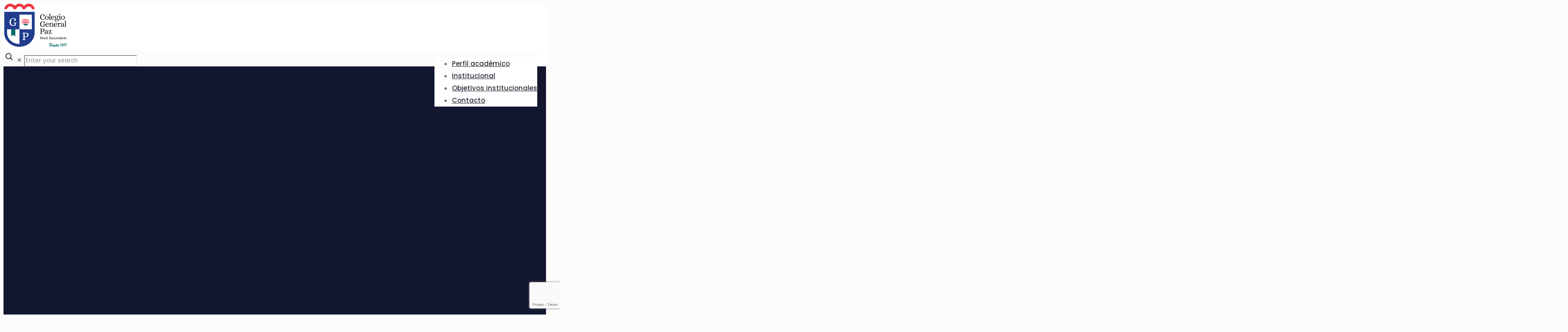

--- FILE ---
content_type: text/html; charset=utf-8
request_url: https://www.google.com/recaptcha/api2/anchor?ar=1&k=6LepUFQpAAAAAFThSWi0djq9vyQLjbbmC_Yhe3hL&co=aHR0cHM6Ly9jb2xnZW5lcmFscGF6LmVkdS5hcjo0NDM.&hl=en&v=TkacYOdEJbdB_JjX802TMer9&size=invisible&anchor-ms=20000&execute-ms=15000&cb=sig8pz2rtcmy
body_size: 45102
content:
<!DOCTYPE HTML><html dir="ltr" lang="en"><head><meta http-equiv="Content-Type" content="text/html; charset=UTF-8">
<meta http-equiv="X-UA-Compatible" content="IE=edge">
<title>reCAPTCHA</title>
<style type="text/css">
/* cyrillic-ext */
@font-face {
  font-family: 'Roboto';
  font-style: normal;
  font-weight: 400;
  src: url(//fonts.gstatic.com/s/roboto/v18/KFOmCnqEu92Fr1Mu72xKKTU1Kvnz.woff2) format('woff2');
  unicode-range: U+0460-052F, U+1C80-1C8A, U+20B4, U+2DE0-2DFF, U+A640-A69F, U+FE2E-FE2F;
}
/* cyrillic */
@font-face {
  font-family: 'Roboto';
  font-style: normal;
  font-weight: 400;
  src: url(//fonts.gstatic.com/s/roboto/v18/KFOmCnqEu92Fr1Mu5mxKKTU1Kvnz.woff2) format('woff2');
  unicode-range: U+0301, U+0400-045F, U+0490-0491, U+04B0-04B1, U+2116;
}
/* greek-ext */
@font-face {
  font-family: 'Roboto';
  font-style: normal;
  font-weight: 400;
  src: url(//fonts.gstatic.com/s/roboto/v18/KFOmCnqEu92Fr1Mu7mxKKTU1Kvnz.woff2) format('woff2');
  unicode-range: U+1F00-1FFF;
}
/* greek */
@font-face {
  font-family: 'Roboto';
  font-style: normal;
  font-weight: 400;
  src: url(//fonts.gstatic.com/s/roboto/v18/KFOmCnqEu92Fr1Mu4WxKKTU1Kvnz.woff2) format('woff2');
  unicode-range: U+0370-0377, U+037A-037F, U+0384-038A, U+038C, U+038E-03A1, U+03A3-03FF;
}
/* vietnamese */
@font-face {
  font-family: 'Roboto';
  font-style: normal;
  font-weight: 400;
  src: url(//fonts.gstatic.com/s/roboto/v18/KFOmCnqEu92Fr1Mu7WxKKTU1Kvnz.woff2) format('woff2');
  unicode-range: U+0102-0103, U+0110-0111, U+0128-0129, U+0168-0169, U+01A0-01A1, U+01AF-01B0, U+0300-0301, U+0303-0304, U+0308-0309, U+0323, U+0329, U+1EA0-1EF9, U+20AB;
}
/* latin-ext */
@font-face {
  font-family: 'Roboto';
  font-style: normal;
  font-weight: 400;
  src: url(//fonts.gstatic.com/s/roboto/v18/KFOmCnqEu92Fr1Mu7GxKKTU1Kvnz.woff2) format('woff2');
  unicode-range: U+0100-02BA, U+02BD-02C5, U+02C7-02CC, U+02CE-02D7, U+02DD-02FF, U+0304, U+0308, U+0329, U+1D00-1DBF, U+1E00-1E9F, U+1EF2-1EFF, U+2020, U+20A0-20AB, U+20AD-20C0, U+2113, U+2C60-2C7F, U+A720-A7FF;
}
/* latin */
@font-face {
  font-family: 'Roboto';
  font-style: normal;
  font-weight: 400;
  src: url(//fonts.gstatic.com/s/roboto/v18/KFOmCnqEu92Fr1Mu4mxKKTU1Kg.woff2) format('woff2');
  unicode-range: U+0000-00FF, U+0131, U+0152-0153, U+02BB-02BC, U+02C6, U+02DA, U+02DC, U+0304, U+0308, U+0329, U+2000-206F, U+20AC, U+2122, U+2191, U+2193, U+2212, U+2215, U+FEFF, U+FFFD;
}
/* cyrillic-ext */
@font-face {
  font-family: 'Roboto';
  font-style: normal;
  font-weight: 500;
  src: url(//fonts.gstatic.com/s/roboto/v18/KFOlCnqEu92Fr1MmEU9fCRc4AMP6lbBP.woff2) format('woff2');
  unicode-range: U+0460-052F, U+1C80-1C8A, U+20B4, U+2DE0-2DFF, U+A640-A69F, U+FE2E-FE2F;
}
/* cyrillic */
@font-face {
  font-family: 'Roboto';
  font-style: normal;
  font-weight: 500;
  src: url(//fonts.gstatic.com/s/roboto/v18/KFOlCnqEu92Fr1MmEU9fABc4AMP6lbBP.woff2) format('woff2');
  unicode-range: U+0301, U+0400-045F, U+0490-0491, U+04B0-04B1, U+2116;
}
/* greek-ext */
@font-face {
  font-family: 'Roboto';
  font-style: normal;
  font-weight: 500;
  src: url(//fonts.gstatic.com/s/roboto/v18/KFOlCnqEu92Fr1MmEU9fCBc4AMP6lbBP.woff2) format('woff2');
  unicode-range: U+1F00-1FFF;
}
/* greek */
@font-face {
  font-family: 'Roboto';
  font-style: normal;
  font-weight: 500;
  src: url(//fonts.gstatic.com/s/roboto/v18/KFOlCnqEu92Fr1MmEU9fBxc4AMP6lbBP.woff2) format('woff2');
  unicode-range: U+0370-0377, U+037A-037F, U+0384-038A, U+038C, U+038E-03A1, U+03A3-03FF;
}
/* vietnamese */
@font-face {
  font-family: 'Roboto';
  font-style: normal;
  font-weight: 500;
  src: url(//fonts.gstatic.com/s/roboto/v18/KFOlCnqEu92Fr1MmEU9fCxc4AMP6lbBP.woff2) format('woff2');
  unicode-range: U+0102-0103, U+0110-0111, U+0128-0129, U+0168-0169, U+01A0-01A1, U+01AF-01B0, U+0300-0301, U+0303-0304, U+0308-0309, U+0323, U+0329, U+1EA0-1EF9, U+20AB;
}
/* latin-ext */
@font-face {
  font-family: 'Roboto';
  font-style: normal;
  font-weight: 500;
  src: url(//fonts.gstatic.com/s/roboto/v18/KFOlCnqEu92Fr1MmEU9fChc4AMP6lbBP.woff2) format('woff2');
  unicode-range: U+0100-02BA, U+02BD-02C5, U+02C7-02CC, U+02CE-02D7, U+02DD-02FF, U+0304, U+0308, U+0329, U+1D00-1DBF, U+1E00-1E9F, U+1EF2-1EFF, U+2020, U+20A0-20AB, U+20AD-20C0, U+2113, U+2C60-2C7F, U+A720-A7FF;
}
/* latin */
@font-face {
  font-family: 'Roboto';
  font-style: normal;
  font-weight: 500;
  src: url(//fonts.gstatic.com/s/roboto/v18/KFOlCnqEu92Fr1MmEU9fBBc4AMP6lQ.woff2) format('woff2');
  unicode-range: U+0000-00FF, U+0131, U+0152-0153, U+02BB-02BC, U+02C6, U+02DA, U+02DC, U+0304, U+0308, U+0329, U+2000-206F, U+20AC, U+2122, U+2191, U+2193, U+2212, U+2215, U+FEFF, U+FFFD;
}
/* cyrillic-ext */
@font-face {
  font-family: 'Roboto';
  font-style: normal;
  font-weight: 900;
  src: url(//fonts.gstatic.com/s/roboto/v18/KFOlCnqEu92Fr1MmYUtfCRc4AMP6lbBP.woff2) format('woff2');
  unicode-range: U+0460-052F, U+1C80-1C8A, U+20B4, U+2DE0-2DFF, U+A640-A69F, U+FE2E-FE2F;
}
/* cyrillic */
@font-face {
  font-family: 'Roboto';
  font-style: normal;
  font-weight: 900;
  src: url(//fonts.gstatic.com/s/roboto/v18/KFOlCnqEu92Fr1MmYUtfABc4AMP6lbBP.woff2) format('woff2');
  unicode-range: U+0301, U+0400-045F, U+0490-0491, U+04B0-04B1, U+2116;
}
/* greek-ext */
@font-face {
  font-family: 'Roboto';
  font-style: normal;
  font-weight: 900;
  src: url(//fonts.gstatic.com/s/roboto/v18/KFOlCnqEu92Fr1MmYUtfCBc4AMP6lbBP.woff2) format('woff2');
  unicode-range: U+1F00-1FFF;
}
/* greek */
@font-face {
  font-family: 'Roboto';
  font-style: normal;
  font-weight: 900;
  src: url(//fonts.gstatic.com/s/roboto/v18/KFOlCnqEu92Fr1MmYUtfBxc4AMP6lbBP.woff2) format('woff2');
  unicode-range: U+0370-0377, U+037A-037F, U+0384-038A, U+038C, U+038E-03A1, U+03A3-03FF;
}
/* vietnamese */
@font-face {
  font-family: 'Roboto';
  font-style: normal;
  font-weight: 900;
  src: url(//fonts.gstatic.com/s/roboto/v18/KFOlCnqEu92Fr1MmYUtfCxc4AMP6lbBP.woff2) format('woff2');
  unicode-range: U+0102-0103, U+0110-0111, U+0128-0129, U+0168-0169, U+01A0-01A1, U+01AF-01B0, U+0300-0301, U+0303-0304, U+0308-0309, U+0323, U+0329, U+1EA0-1EF9, U+20AB;
}
/* latin-ext */
@font-face {
  font-family: 'Roboto';
  font-style: normal;
  font-weight: 900;
  src: url(//fonts.gstatic.com/s/roboto/v18/KFOlCnqEu92Fr1MmYUtfChc4AMP6lbBP.woff2) format('woff2');
  unicode-range: U+0100-02BA, U+02BD-02C5, U+02C7-02CC, U+02CE-02D7, U+02DD-02FF, U+0304, U+0308, U+0329, U+1D00-1DBF, U+1E00-1E9F, U+1EF2-1EFF, U+2020, U+20A0-20AB, U+20AD-20C0, U+2113, U+2C60-2C7F, U+A720-A7FF;
}
/* latin */
@font-face {
  font-family: 'Roboto';
  font-style: normal;
  font-weight: 900;
  src: url(//fonts.gstatic.com/s/roboto/v18/KFOlCnqEu92Fr1MmYUtfBBc4AMP6lQ.woff2) format('woff2');
  unicode-range: U+0000-00FF, U+0131, U+0152-0153, U+02BB-02BC, U+02C6, U+02DA, U+02DC, U+0304, U+0308, U+0329, U+2000-206F, U+20AC, U+2122, U+2191, U+2193, U+2212, U+2215, U+FEFF, U+FFFD;
}

</style>
<link rel="stylesheet" type="text/css" href="https://www.gstatic.com/recaptcha/releases/TkacYOdEJbdB_JjX802TMer9/styles__ltr.css">
<script nonce="VqmW9Y32jLEvNCQ6m7Z7xw" type="text/javascript">window['__recaptcha_api'] = 'https://www.google.com/recaptcha/api2/';</script>
<script type="text/javascript" src="https://www.gstatic.com/recaptcha/releases/TkacYOdEJbdB_JjX802TMer9/recaptcha__en.js" nonce="VqmW9Y32jLEvNCQ6m7Z7xw">
      
    </script></head>
<body><div id="rc-anchor-alert" class="rc-anchor-alert"></div>
<input type="hidden" id="recaptcha-token" value="[base64]">
<script type="text/javascript" nonce="VqmW9Y32jLEvNCQ6m7Z7xw">
      recaptcha.anchor.Main.init("[\x22ainput\x22,[\x22bgdata\x22,\x22\x22,\[base64]/[base64]/MjU1Ok4/NToyKSlyZXR1cm4gZmFsc2U7cmV0dXJuKHE9eShtLChtLnBmPUssTj80MDI6MCkpLFYoMCxtLG0uUyksbS51KS5wdXNoKFtxVSxxLE4/[base64]/[base64]/[base64]/[base64]/[base64]/[base64]/[base64]\\u003d\\u003d\x22,\[base64]\x22,\x22wrrDvMOZbylBwrw/wp5WSMKSRsOpZsOiUm51XsK8IyvDm8OxTcK0fCxPwo/[base64]/DgcKywpnDu0/ComnDosObOQvDij/CkMOHF2B2w5ROw4HDs8Ogw4RGEhzCucOYFndpDU8wBcOvwrt0wqR8IBZKw7dSwonCrsOVw5XDssO2wq9oYcKFw5RRw4/DjMOAw653fcOrSCHDhsOWwodIAMKBw6TCu8OwbcKXw5l2w6hdw7pvwoTDj8KOw446w4TCrG/DjkgGw5TDuk3CixZ/[base64]/CscKOwoTCgMOlQyJTw5TDmgrDmcK6w5xUScK8w5NYTsOwH8OTJizCqsOiJsOibsO/wq8QXcKGwpbDtXR2wrY9Ej8FMMOuXxXCiEMEJcODXMOow6TDiTfCkk/DhXkQw5fCnnk8wpvCmj56HxnDpMOew4c0w5NlGznCkWJMwoXCrnYyPHzDl8OJw7zDhj93Z8Kaw5Ulw4/ChcKVwrzDqsOMMcKgwrgGKsOEacKYYMOgLWomwqPCi8K5PsKOaQdPKcOaBDnDr8OLw40vfwPDk1nCsybCpsOvw5zDjRnCshbCl8OWwqsFw5hBwrUBwojCpMKtwpLCgSJVw4F3fn3Dj8K7wp5lZEQZdFt3VG/DmMKwTSA9FRpAUcOPLsOcBcKPaR/CncOJKwDDtcKlO8KTw6bDkAZ5NT0CwqgcR8OnwrzCqxl6AsKZXDDDjMOqwplFw70wOsOHARnDgwbChgUsw70rw67DpcKMw4XCvFYBLnhaQMOCPcOLO8Olw5/DmzlAwp/CrMOveQgtZcOwTcO8wobDscOcMgfDpcKpw5ogw5AKVTjDpMK0cx/[base64]/Dm8OEFxs0N8Ktb8OOAS3DjsOZDcKjBh5BLsKpfXfDgcOWw6TDtsOAFwXDh8Oew53DmMKaDTZkwovCphXCo0EZw7kNPsK1w7tiwrUiTcKSwo/Cn1bCsSAVwojCm8K9KhrCmsOEw6MWCMKREQbDj2nDhcObw5fDhWrCgsKfADzDswzDsSVyXsKjw4sww4EXw5oOwoNTwpgGQXYzI0JjXcKcw47DqMKrc3jCtkvCsMO7woUpwqDClMK+AyfCk0YKRcOJK8OsFzbDrjQhE8OHaAvChX/Dj2RWwqlMRnrDl3xOw4Y/WTnDmmrDtsK4bRXDvHfDp2/DncKdIFIMTnU6wrN5wrM0wrchXQ1aw77CncK3w6fDqGAbwqFiwozDv8Oyw411w7bCiMOzUXRcwp59TWt+wovCp2RULMO9wrPCgllPbRHCqEB0woPCtUJ4w6zCnsOyehxkWArDlRjCthQLRyFCwppQwpI/[base64]/DkAfDol7DmMKfw53ChXPDpmzClsKVwp8mw7Y6w7B8TR10w4XDucKsw4Eswq/[base64]/[base64]/wrZbbAEuaMO6CHl0AcKMwqtUw6vCgDDDk03DvljDocKIw4rCjErDssKkwqTDtSLDgcOqw4LCiQE6w5Zvw41gw4gZcHdWKsKQw5tww6bDp8Oaw6zDssKQY2nChsK9fkwwX8K/KsO/UMKdwoR4EMKYw4hLVDTCpMKywpLCpjJ3wobDmXPDgiTCkyU0JWxrwozCh1fChMKcUsOkwowFJsKPG8OowrfCkmFIUUYRBsKYw7AAwpxVwrtKw47DtCTCp8Oww4gUw5TCgmwRw5Q8UsODP1vCgMKrw5/CgyfChcKhw6LCl1B9woprwpxOwqNPw41ac8OePRrDp3jClMKXE1HCs8OuwqHCjsObSBZawrzChD1uZnPDkXbDh1IDwqlRwpXDisOOHWpzwpJVPcKDJA3DvVQcXMKTwpTDpybCgsKRwo4teQrDtlJoK2rCv0Umw7HCmHNEw4/ChcKxHWfCmMOqwqXDqDF/[base64]/DusKXZsOmakfCv8OUw4jDjy48dixtw41/OcKoQsKBZQ7Cu8O1w4XDrsOePcO/MH8mRUlawoTChBIbwoXDhWbChxcVwqvClMOVw4vDjWjDv8KhCxIQO8KJwrvDoHVKw7zDocOgw5XCr8KAFHXDkTtidnhEeFzCnWzCtVPCiV48wo9Mw73CvcO8G0EJw6TDrcOtw5UAR1nDncKxfMOGa8OVQsOlwokkVVh/w7RUw6vDmULDvMKcS8KKw6PCq8KQw7rDuzVXcW9aw5BeA8KXw64hICzDpBrCt8Otw7TDvsK5woTCpsK5L2LDrMKawrzDln7Ck8OHVnLCscK/wpjDkVHCljUiwpcZwpXDvMOGXV9cCnvCjMOywr7CnMKUecO8SsK9CMOpfsOBOMKbTSDCmgZAGcKFwqbDgcOOwo7CnnhbHcKewp3ClcOZeVUCwq7DiMK5InzCtXUbcAHCgDgIOMOdORHDqhUgdFfCm8KXdA/Ct1k9w6FsPsOdVsOCw7HDgcOxw5xtwp3CnmPCtMKfwpfDqn50wqjDpMOZw4kbwqhYF8O7w6A6K8OEY0o3wqjCucKVw4B4w5JOwoTCv8OZccOyFMOmKsKDK8K1w6IYJSPDoGrDicOCwrI2f8O/ZsKlJTfDhcKFwpAzwrnClhvDpWbCtMKww7psw4YbbMKSwqbDkMO5RcKNYsOywqDDtVEFw55pfhtswpYswoMCwpc7TwYywprCmAwwfMKEwqN5w77CjB3Cnxk0KVPDuxjCn8O7wpwswrjCoC7DmcOFwovCt8O0VyJSwo7CqMOkUcOGwpvDgh/CmXXCucKTw5vCr8KINmLDnnrCm0vDgsK9EsOGZWlIfXkQwrLCvwVvwrvDr8O6T8OEw6jDl0NOw4hWQ8K5wocnHgMTGCzCoCfCqAcxH8OGw6R2EMKowqYdBRbDjHBWw77DgsKiDsK/ecKvDcOWwp7CtsKDw6R/wpBUaMOidU3Djkprw6TDuAjDohEDw40HG8ORwo5iwonDjcOdwq5CRzgjwpfCkcOoW1zCicK1QcKnwrYWw54MScOuLcO6LsKIw4koOMOGBi3Dil8fSkgHw4TDvGgtwqbDo8KZccOVLsKvwq/DksKlaFnDrMK8X1c0woLCq8OOCMKrG13DtsKPURXCqcKywoJDw6gxwo7DncOVA2EodsK7S3XDoTRkJcKUOCjCgcKwwrN8XTvCqkXClFjDuDbDsApzw4tGw7bDtFjCvSdpU8O1Xg4jw4fCqsKQPXDCqW/CksOWw75awpYOw7cAHDXCmzTCrMKIw61kwoF+aHQ/[base64]/Mk5ZHsOGw5XCrcONRMONwqzCswbCg0XCvhPDlQgRRsKVw5kgwpQXw58lwqBGwpTCtiPDiGxMPgN8QxHDmsKJa8KcY0HChcOww7goDQo/FcOlwpZAU34Hw6A2ZMKCw55FPhHDpWLCncKGwpl8Q8OYb8OJwqLChsOfwrt9L8OcXsO/TsOFw5s0QsKJKwMsS8K+NhnClMOgw6dSTsO9Zy3CgMKUwoLDncOQwoticBNdMzJawrLCl0Jkw5EPeSLDpCXDg8OWK8Ogw4fCqhxVO0rDhF/[base64]/CoMKnVXBUZsOcNltTw6LCtR0bI2NbSVNTRWthc8KzVsKvwqIuEcOLCsONOMO8H8OeP8OvOsKHEsOtw7ZbwoM/FcO/w4RtFhY0AwFhIcKmPihFMghZwqTDt8K8w6piwpQ/[base64]/DtMOSw6plRgBbZFzCrUUAwrkLwrJxV0VGZQ/DhcOlw6rDol7ClcOHLQHCuUnCp8KyA8KEEG7CocONE8Kcwox9LxtfMMK9wr9cw4nCrX9YwpTCoMKZFcKrwq5Fw6EWJ8OQLyLCiMKmA8KPIQhFwo7CsMOvD8Kcw7A7wqp4bj5xw7PDo3hbMMOaeMKvakcCw6wrwr/[base64]/KsKGw41Mwr42wolgw7ZdAwMAw5TCocK1WXHCoC8HU8OWB8OxPsO6wq4OBDnDjMOLw5rCksKvw6jCpz7CgzvDnBnDm2/CpCjDmsO4wqPDlEnCnUpGbcKswojCsULCrkPDiHc+w69KwrzDp8KQw7/DjB0zSsO0wqHDt8KfVcOtwrTDscKMw6bCuSxqw45LwqFJw5J0wpbCgTRDw7lzPX7DlMKaFyjDnEPDmcOXAMOmw41Tw7I6HcOqw4XDuMOGEGDCmhIYMCfDhDJcwp4cwp3DhWQkWiHDnUc5XMKTZkpUw7RIOxt2wqPDrMKsF0tnwpBXwodNw4EROMOxU8Ogw5rCjMKewr/Cr8O5w7kXwqXCpCVgwp3DqD7Ch8KTeAzCsEvCr8ONaMOHeHMjw5NXw7l3OjDCrwxjw5tPw7dpXipWeMO5O8OkYcKxN8Onw4JFw5jDjsOkIFrCrw9dwpQtNMKjw4LDtEJkEU3DnhzDmG5Fw5jCqj4kTsO9GjDDn3TCgD8MQzDDp8OUwpFScMK1PsKjwox/w6AswosjAEhxwr7CksOlwqnCl3NOwp/DtGw8HDVHDsKJwqXCq1XCrxIUwp7DpQIvaVwlIcONSH/[base64]/VVnCq2xNwrkQbQDCvcO5BsKpBmTCtlAEMMOOwrseZXghOMOcw4bDhAA/wpTDocKrw5bDgMKRGgVcP8KRwqLCvMKCeyHClsK/[base64]/CkX4qwo7DosKJwpUjwpDCt8O0McKXJcK0BMOzwpELYgvCiXFJfCPCosOSex8EJ8KXwoBVwqMhTsK4w7h/w7B0wpZPR8OaEcKjw6EjeyR6w4p9w4fDqsO5W8O5NhvDr8KUwoRlw53DlMOcUsOpw5XCuMOlw4EQw5jCk8OTIk7DglAlwoHDmcOnQjF7XcKCWGjDocK5w71Zw4bDksOTwpgNwrTDoHpBw69zwrETwp48VxTCqE/CinnDlHLCnsOfak7CvhFBeMKhXRfCh8OGw6AZBxNPUmgdFsOTw6bDt8OeYXLDpRAgEyImeiHCgHhaATBgZ1ZWe8KAbUjDs8Olc8KCwpvCgsO/TEMKFhrCqMO6JsKsw7nDj13Dp2LDu8OSwrrCsCFUXMKawrnCii3ClWjCuMKrwqHDjMODc2dlI3zDkGIXbBlXKMOCworCrCsWS3AgFQPCk8OPEsOpecKFAMKEP8KwwrEbHBjCl8O/AljDj8KSw4cRLsO4w4pzwpHDlmdbwrnDoWQvT8OQW8KOd8OGWgTCq1XDsXhZw7TDj0zCi1N2M2DDh8KQM8O6dznDiXdaGMOGw41OIV7DriJ+w7x3w4rCi8Ocwqh/WELCmxjCoyZVw77DjCkEwo7DhUs0wr7Cm0B7w6rChyMJwoISw4IIwo0Qw5d7w4oFKMK2wpTDmFDDu8OUHsKVRMKEwo3Dkko/SHI1HcKYwpLCiMOFLcKGwoFOwrUzCARvwqrCkwcew5PDlyhYw6/[base64]/CtRzDh8Kcw61bKMOCNMOfEsKMw6gzGcKCw53Dq8OmZsKfw63CnsOSBlbDmcK2w7cxBD/[base64]/Dj8OSLsOYN8OEfcKMwpDDq3zDv2fDnMOVLsOdbi3CizpNH8OWwqpgDcOwwrASIMKxw5JWwoFWEsOAw7TDvsKaTBQCw77CjMKDNzTDv3HCvcOASxnDpTZUAS9uw6vCsVzDmn7DmTgWCG/CuW3CgxlPOzl2w5bCt8OSTmDCnB16GApfUMOjwq3CsV9kw4Iiw4wvw50+wq/CrsKPaDbDl8KCwrAFwpPDs20zw71RKlkOVhfClWvCpEMxw5goHMOTKg02w4PCl8OQwqvDiD0BCMO7w5FJVgl5w7vCscKwwoLCmcOZw5bCusKiw6/[base64]/Cj10Fw4PChMKyw7rDuMOEwoXDo2XDiMOiw4bDiGfCmk7CrsKyU1FHwps+fHrCm8K9w5HCrGXCmWvCvsOVYwYHwrtLw5ozGH0LYUwMSxNlEcKXJcO1KsKxwqrCuHLChsOGw44DXx1jeFvCtVV/[base64]/UHMQBhl6w4k4ZCTDnGcmw5jDlcKhbUhyR8KIAcKlNAhswo7CpHRVGg4rMcKGwqzCtjJxwrNfw5QhGQ7Dql3Ct8OdHsO+wofCmcO/wqPDgcKBFD/CsMKrZynCjcKrwoNBwozDjMKfw416dMOBwqhiwpIowqzDvH4Hw6xEZsOFwoAQGsOjw7bCrsOUw7oNwr3DisOvZ8KBw6N4wpzCuQc7CMOzw7UcwrPChUDCi2rDizYNwpBOc1TCuXTDtyAywqXDnMOtdBh2w7B7dWLCv8KxwpzCgQzDpj/[base64]/CisKpa8K1wqB0NntLJ8K9EsOfw7Idwr5ecsKgwqInLS4Yw7ZXQcK2wpkUw5XDjWdRYxPDl8OEwoPCmsO2Lh7ChMOMwpUVwrMLw6dHJcOaNHRQBsOibsOqJ8O/MAjCmi85w6vDsXIIwopDwrsfwrrCmEwoP8OfwrTDkloUw7DCgk7CvcKMGG3DtcOIG2F5VncBX8KPwpTDjVPDvMOrw4/DknPDgsOwYDXDmBJuwoNlw75HwqnCvMK1w5shNMKIbxfCuS3CjkjCmzjDrVMtw43DucOZNGg+w5MFJsORwossccOVQmBlbMKuK8O9ZMOXwp/CjkzCj1MqK8ORZg/CrMK6w4XDqU1iw6k+VMOnLsOHw7DDgAFrw4zDom8Fw7DCg8KUwpXDjsOxwpvCuFTDsghXwo/CohXCm8KsDkU5w7nDksKXPFrDrMKaw4cyEEbDrlbClcKTworCtT4PwqzCjBzCiMOyw5w2woAfwqvDkBVfIcKmw7PDmmUiDcOZXcKMO1TDrsK/TyzCo8K2w4ETw5YlEx7CqMOhwoBlZ8O4wqEtR8OHTsKqHMKsJw52w5QYwpNmw4XDjF3DmzrCkMO4wr3ChMKRNcKPw6/[base64]/DtsOkw67DpCHCrWvDrWzDvnQ9Un03bSfCkcKTaGQEw5LCoMKowpRQCcOQw7FwZivCmkcAw4vCtMOSw6LCpnU4bR3CrHJ/[base64]/wqpow7gAw43DsGbDuGZfw7Q5EALDvzdTHsOrwpLDlQoYwrfCssOhR2QCw6jCt8Oiw6fDhMOHejB9wr0pwrbChRI+dhXDsQDCnMO8w7XCqVwJesKIWcO2woPCiVfClFjCu8KKHE4Jw50/G1XDqcOkeMODw4HDj2LCucO7w6wDZ313w4LCn8OSw606w4fDkWDDgCzDtEM0w67DlsKAw47ClsK5w67CvyZSw64yOsKfKWTCpmbDpVYlwqwBDkA2KsKawpZPCnUfen/[base64]/LsOFd8KGTS5keMO/Mjk2wp9+w7UjeMK7e8OnwqHCg1nDpA0YNMKWwqjDrh0BJ8K/MsOGKUomw5vDs8OjOHnDusKZw64ycQ3DpcKPwqZ7ecK9MVfDhUcowq4pw4PCkcOoVcKhw7HCosKLwpLCtH5Swp/ClMKOOx3Dq8Ouw5NaB8KFJhg+OsK2c8Kqw4rDl3Y+ZcOLZcO4w6XCuEDCjsOOVsKdOg/[base64]/CkcKTQRt5w5giw5DDiMOKw7suw7rDkAkuw5PClTHCmw/[base64]/Cs8OAw7jDn8K6LcOfwpLDknnCm8OMw7DDkzPDkW/DisObFcKSw6Y3TBVbwooQFgg5w47Cg8K8w7/DlsKawrTDk8KEw6V3R8O5woHCq8O5w6sjaw3Dml4YOVoow7Azw4YbwpnCvVDDmFQYEy3DpMOGVV/CqSzDssOsKRXCj8OCw7TCgsK5PGlPIFpUKsKVw4AuPQHCil5fw5TDmmkHw4wzwrTDhsO5PcOfw7TDp8K3LG/[base64]/[base64]/X8Knwq7Du2BsbMK1woVoMj4tMsOfw57CsmHDpsOYw4PDicOuw7fDvMKfcMKoeQtccmXDksKNw4cnC8OYw4LCjWvCucO+w6XCgcORw5/DtsKtwrTCsMKfw5cHw6FQwrbCksKiSHnDvsOHHTN8w5sPDT4gw7HDj0/CnFXDp8O/w68damfCvQZew4vCrHDDkcKDS8K/VsKFeSTCh8KkXVHDqFRxb8KdV8K/w5sYw5hcdDMkwolDw45ub8OGT8O6wpFWJcOiw53CqcKiIwJow6Fyw4/DtSxhwojCq8KMEmDDkMKiwp0NMcOIT8OkwoXDgMO4OMOkczp/wrQ+AcO3XsK/w4fDqzliwogwPjZbwrzDnsKcccOcwrpYwofDocOVwqfDmHtyC8OzScOBA0LDu3HCqcKTwqbDo8OhwpjDrsOKPmhMwpRxZipOfMK/ShfCmMO1ZsOwT8KHw43Cl2/Dgh8Ewpl7w7RFwoXDsl9uO8O8wojDlXdow75pHsKXwpDChsKgw6xbMsKOOSZAwr/Dp8KFc8O4c8OAFcO2wo05w47DmmEAw7x1CF4Ww6zDtMOrwqTCrnARWcOlw6LCt8KfYsOQO8OsZDgBw5Jgw7TCq8KQw6rCsMO3BcO2wrBZwoosRsO3wrTCsEpnQMO5H8Okwr1dCmzCn0rDj2/[base64]/DsMKSw5rDhFM7w54+w7ocHyA4OCZ3wrzDlmLCuG/Cpw/Doz/CsWzDsjDDtcOmw5wBcnXCnGloBcOUwoADwojDt8KZwoQTw50IOcOEN8KhwoBnIcODwp/Cn8KUwrdRw750w6thw4JBBsORwoZhOQ7ChwQZw4vDrBrCpMOxwog0E3jCgzlHwq1SwrwLCMOUbsO7wo9/[base64]/BSfDscKBwp/Dg0bCucOsLAzCkMKPckkUw4Qew43DuUjDmWjDuMKyw7UDD0zCrw3DmcK5PcO8f8OyEsKBZi3DlGVdwpJFasORFAdgfwpFwqjCocKZEUnDrMOhw6vDi8OVdFcDdx/DjsOITMO9dS8eBGtMwrvCjAZ4w4jDr8OCIyYew5PCncKBwolBw7UJw6vCqEVjw6wsGhoRw7DDp8Klwo/CrmnDtUpCbMKVe8OvwoLDhsKpw7xpMWh9IC8DU8OrZcKnHcO2BHDCpMKGOsK4BcK4wrrChADClCJvYwcYw6zDrMKNOyzCicKaAmvCmMKZVy3DtQnDkXHDmBrCmsO+wpw4w6DCnwdCKzrCkMObZMKOw6pVZ0/ClMKjJTcBwqE7JjgcLGwYw6zCkcOGwqB8wp3Cl8OrJcOgCcKIJA/Dj8K0LsOhO8OiwpRQVzzCjcOLIcOVLsKYw71Bdhkjwq/[base64]/CrxMEUsOsaMOqSsKkK8OWQcOTEcKyw77CqC3DgwPChcOXPBnCpUHCkMOpdMO+wrnCjcKEw4V/[base64]/CvMO5ahnCs8K/DsOiwoHCuFjDg8Kow6Fdf8KOw4Q7KsO/U8KLwok6LcKjwqnDv8OtRTrCnH/[base64]/wp3CqFDCr2prMn3Dr8Kbwoh5w4cLwrrDnHTCssOXWMOPwqEgZsOVX8Kyw4TDnDI7BMOEEB/[base64]/CojrDqsOYw4cqwqJswp4MS8KhdMOkw4djAhk5Mk/[base64]/YsKsMsOYw7PDjcOMwqVzMsKHwoE5CMKMVgN0w6DCrMOpwo/DuwIXFE8ub8KJwp7DgBZfw6A/[base64]/[base64]/[base64]/CrsOqJsOSfRxRwqrClcOUw646wrbCg1TDvTAJbMO4woxgNFoIJsOTcsOwwoHDucK9w4PDgcOuw7Vywr/CtcKnLMOCDMOcfxzCtcOMwqFpwpM0wr0HaALCuzfCiiRbPsOFSVvDh8KRMcOHQ3LCg8OIMMO/RHDDsMOmdlvCqkzCrcKmNsOqZyrDm8KYQVwTdXVOV8OVGQcYw6Fqd8KMw4x8w7LCulAQwpPCisKqw7jDiMKqDcKMVAchMDIFdT3DjMO5PEl0A8K5enTCisKcw5rDijAOwqXCtcOUQjMiw6sYL8KwfMKbXB3DicKDw6QdGVzCg8OjPcK9w58Xw4zDmlPClR/DiiV/w5cawrzDuMOZwr4tFl3DuMOFwrHDuBhpw4rDtcKMD8Kgw6LDvjTDosK3wp7DqcKZwo/DicO4wpfCkkjDtMOXw4ZzehZWwqDDvcOgwrPDkhcWBS7CuFpzHsKPMsOawovDkMKXwq0IwoduVMKHfTXCuXjDsnzCgsOQCsOCw7s8KcOrW8K9wqfCk8OnRcOURcOswqvCkW45U8K8dTPDrV/DunTDgHITw5MXI0fDscKbwpbDksKwIcKKI8K/[base64]/bG8HID5WB8Orwq/DtwjDj8ORwpLDmnDCrMKswpQyAFvCpcK5D8KLKGt/w6djwofCgsKMwoHCrcKww6RUXMOaw59JXMOOBHE4Qm/Cr3bCqjrDiMKFwrzCi8Kewo7ChVxlMsOpZQ7DjsKowptZPHLClkvDjVHDpMK2wqvDt8O/w5plL2/CmDbCo0hrJsK2wpHDiSXCumDCmUhDJ8ODw6gFKCAFEcK3woYTw6LCpsONw5ttwr7DgykiwrvClBLCp8OwwqlYeEfCpC7DnUvCmhTDv8Kkwp1QwqDDknN7DsOlUS7Dpi5eQy/CsivDgMOKw6nCjsO3wobDvivCnkRWfcOawovCpsKoYsKZw5hNwo/DoMKDwpl8wr8vw4B6AcOuwrdzVMOXw7ESw4JbdsKmw6F1w6DDiFFTwqXDisKxf1fCgSZYGTfCssOOT8O2w6nCssOiwo89DV/[base64]/ScK/wo9/UStOGCIAD8Kmw7UUw7/[base64]/Dq0zCjwowU8OIDwjDoGDCu0p9WDTCicK5wpM7w7xQfMO+RwLCr8ONw7vChcK/TEbDrcKIwqADw41pUHk3AMODIlFowojDuMKiE2kFbkZ3O8KTYsOSFiPCkDwIBsK6Z8OeMVAUw5LCosKvd8KBwp1jXlnCuFdhX2zDnsO5w5jDpi3DjA/[base64]/U8KLwp1+w5LDtMKsDQwVw6XDosO6IhRqw5zDggbCk1fDrMOdDsK1Piodw7/DviHDrT7DuzFkw7VqNcOaw6rDtytFw69KwqsxY8ObwqAzOQrDnzjDicKSwqZdIMK9wpdZw7dMw754w5F2woAvwoXCvcOOD1TCkVYkw4Y+w6HDskTDgFxjw45Dwq5kw7cLwoPDowUCW8KvfcOTw4jCp8Ogw7c/wrfDsMO0wo7DuVofwrgpwr3DiCHCpWrDtVnCrk3CvMOsw6zCg8Oia3gDwpN0wr7DpW7DkcKiwqLDsEJAZ33DksOkYFEkAcKeQzsewqHCvg7DjMKePl7DvMK+CcOnwo/CpMKlwpLCjsOiwpfCthdaw7oFfMKzw5Q/w6pLwqDCklrDl8Ogdn3CrsOtVmDDpMOrc3ldOMOVTMOzw5HCrMOxw67Dvk4Pc2HDr8Klwp13wpvDhGfCncKbw4XDgsOZwqsbw6nDpsKSZyPDnAVcUTjDqjEHw611P0/Dk2vCvsO0T2LDosKLwqQbNjx/JcONN8K1w67DlMKNwo/CmE8fYlTCj8OiC8KewpdVQ1jCmcK8wpfDkBsZdj3DjsOlVsKuwr7CkwtAwpVOwq7CscO3UsOcwprCmnjCuRAGwqHCmREQwqTDocOpw6bCvcKKS8KGwoXConHCvmnCpGdhw5/DsmjCr8KYMl4bBMOYw6/DmzxPEDPDucOiN8K0wqHDlyrDncO3E8OjD0RpaMOYS8OQYDAubsOeKcKMwrHCnMKCwpfDhTFEw7h/w6nDk8O1BMKvVsKiMcOLAcOCW8K/w7DCrW/CvTDCtnxZesKHwp3CrcOQwpzDicKGZMOdwpfDsUYBCy/DhSzDhQ4UGsKEwpzCqg/DpUtvDcO7woU8wqYsGHrDs1kKEMKFwoPCjcK9w5lIW8OCN8K2w5onwp56wqrCkcKIwqkbHxDCr8KOw4gVwo0SbsO5JMK/w4zDuRwlasKdAMKiw67DpsOAZCUqw6/DmxnDuwnCrxR4PGg7NjrDi8OxXSAMwpfDvk/CjjvChsOnwp/CisKzKD3Dj1bCigcySlPChQHCuBDCgsK1ERHDs8O3w7zCpGAow4Nxw4nDkRLCscKtQcOYw6jDn8K5wobDsFU6w7/DtQNow7rChMO1wqLCoWl2wpXCvHfChsKVI8Kjwp/[base64]/wpQsw4Umwp3DgwjDg8KaKQNbwpPDrgzClG/ChkTDqlLDsSLCvsOtwrJpLMOMU2dMJsKJYsKTEClXAifCjSHDjsO6w5jCrg50wrQ6a3M+wowwwr1PwqzCqlLCjUphw6tdHknDhcOKw7TCk8Oza0x1ZMOILyI7w5pxU8KeBMODXMKCw69iw6zDusOew5N/w5ooYcKiw4PDp0jDkDo7w73Co8OrZsKHwqNYUkrChi7DrsKzAMO+e8KJGyfDoFJiOsKyw6XCjMOrwoxEw7nCtsKkL8OJPGo9NcKgCiw1TGXCg8K9w4MowpzDkDnDq8KOU8O7w5o6ZsKMw4bCg8KiXHTDjk/DtcOhXcOow5bDtAHCky0JIMONKMKJwpLDoD7DlMOFw53CocKJwo4XBiTCgcOjHWoXQcKdw65Ow6QXw7LCoHR7wpIcwr/CmRApWnc/[base64]/WGsuw53DqcOfV8OCwpF9JjXCk8OkFDMFwrZYQsKtwp/DoT3CqmXDgcOIE2PDqMO/wrjDssOMNV/Cq8OTw4EAeUPCgMOjwo9Qwp7DkVR8T3/CgS3CosOefgfCh8Oad1FmOsOYLcKALcOwwogIw5DCuTFnLsKuHcOyCcKjH8OjeBXChU/DpG3DssKWPMO2JsK3wr5PdcKTUcOzwrV8wpkGLwkdQsO2KjbCscK1w6fDl8OLw7/Dp8OwG8ObMcKQeMOAZMOHwpZZwo3CpAnCsWBUWHvCtsOWak3DvgoqXHjDq2dcw5YKDsKJDRPCiQQ5wrdywqDDpz3DqcOXwqthwrAJwoYLajXDq8KVwqZGQWNgwrnCqjrCh8OHM8ONUcOMwoTCqVRmQFBaeizCu0vDnSPDsXDDskkQUDEmZsKpKDPCmEXCuG7CusK/woPDr8OzDMKNwr8YEMOtGsO+wq/CvUjCiTJBHMKhwoUAX1lhHz0XOsKBHXHDocOuwoQKw4p3w6dxPhzCmAfDkMK6wo/ClVwNwpLCp1B0wp7DtBbDrFMFMRzDuMK2w4DCi8Kmwphaw7nDuSnCqcOVwq3Ckl/CnzPCpMOJbRFhOsKfwpp5wofCnENUw7FIwqp8EcOZw7UzQCDCmMKUwo1MwosrT8KQPMK8wo9FwpkdwpVWw7bCixvDvcOWV0HDvTxOw7HDn8OLw4J5CzjDl8Kpw6RpwrBoQSDCglV1w4DCjnUBwrABw7DCvRDCucOzVDcYwp9+wowlQ8Osw7JVw4XDo8KoURoxbF8/[base64]/embDhQLDmMKbZsKmwr/CpWBFT8O5wq9pWsKSBRzDu3c/PW1VPXPDs8Odw5PDlsOZwo/CoMOJBsKcXEJGw6PCt2ZjwqkcecOnTSLCi8KZwoHCpcOjwpPDucKRHcOIB8Ovw7rDhiLCnMKSwqhKbBQzwovDvsKTL8OfHsKqQ8KUwrYYOng2e1hMHEzDkg/DpmXDusKdwrXClTTDlMOsH8OWYcK3E2sdwpYVQ1kdwqZPwpbDicOGw4VDWXTCpMOCwpXCnG3DkcOHwpwUTsOawo1sP8OuZzzCqSpFwrBwdUzDvgDDji/[base64]/fcOTw6TClg3DgsOoIMOGFzIqZS7CllbDs8O3w5jCgRvCs8KdLMO1w6ciw63DmsO8w5JgSMOcRMOIw5HClAFaFwXDrHzCp23DvcOKdsOtDQYnwppVHVLCp8KrLcKHw6cHwowgw5BDwpnDu8KIwo7DvkkNGXLDlMOyw4DDs8ORwrnDiH9iwrZ5w6/DtjzCocO+Y8KZwrfDkcKfeMOIb30+L8O7w4/CjAnDtcOrfsKgw68jwocxwrDDisO/w4PDpSbCl8KsbcOsw6rCoMKAd8Ksw6Eow6I1w7dvFsKJwq1qwqkzMX3ChXvDlsOSecOCw57Dim7CshNRaCjDhMOKw6/CsMOMwrPDgsOJwqPDlxPCvmcHw5RQwprDu8KcwoPDm8Olw5fDlFbDu8KeGXZNNjJRw6jDowTDncKzccO+H8Orw4HDjMK3FcKlw5/CulXDgMOWbcOBFS7Dk1IzwrR3wqNfR8K0worCpA4LwrVTUx5XwpvCmELCkcKTfMODwr3DtToGew/DoQByQkjDglVcw5gybcKcwo9DdcODwqQ/wpdjAMKiJcO2w4vDpMKzw4k9KFjCk1TCiTF+UwcGwp0gwqjCsMOGw7IzNMKPw73Coj3CqQ/DpGPDgcKPw5Bow7rDlMOhVMKcWcKPwpd4wpAtHkjDqMO1w6LCmMKDBmrDv8KEwqTDqisTw7Eww50Zw7JWJGdRw5bDrcK1dzxIw413KzQaAsKyZsKxwo8ndinDgcOZez7CnmshIcObL2/CscOJA8KycBx3WB3DusKIHGJAwrDDoTnDi8OKfg3DjcOUU1Uuw4JMwqE4w7ANw5VYQcOtDGzDlsKbGcOvCnJJwrfDphPCnsOFw79Xw54jccOuw7ZMw7RJw6DDmcOiwqpkCEUuwqvDicKXI8KwUh3DhRRJwr/ChsKPw6UcFBlBw5jDpsOVRS5Dw6vDhsKoWMOqw4LDtWdcWW/CvcOfU8Kyw47CvgjCrsOgw7jCvcOUWXpdUsKewrcOwr7CnMKKwo/CgTXDjMKJwrcqTMO/wpN9AsK3wo1oa8KBL8KHw6JwN8KoIcKZwo/DjVgJw6dfw50KwqkYA8OFw5tSw7w0w4lHwqXCkcODwqR+O2HDgcOVw6pRTMK0w6hAwrkFw5fCnGbCiU9XwpDDkcOJw4luw5M/K8KBXcOnwrzDqCrCqw3Cim7CnsKsdsOJR8K7ZsKQFMOKw7xvw7fCmsO3w5jCicOVw4zDtsOcTSd3w6F5acKsGznDhMKpRlnDoXsEZ8K8C8KwX8KLw6V5w7slw4Z+w7pTPH8/aDnCkkwNwpDDn8K4bHLCjwHDjsKGwr9kwp3ChnbDn8OYNMK6DEAPKsOyFsO2N2/CqlfDpAgXVsKqwq3CjMK9wpvDiBfDhsO8w5PDoBvCjgJKw5sQw70UwqhTw7DDocO5w6nDlMOQwqAhQCYoCn/Cu8KwwpcFT8OVY2UQwqU1w5LDlMKWwqMEw7hLwrHCs8Ofw5LCt8OQw4sWI1/DoEPCqRMrwolbw6J/w6rDo0c6w64hYsKKaMOzwrnCmxtVY8KEP8OKwpB7w5h/w6UWw7rDiwwFwrFFMSZjC8OUZ8O6wqHDr3wedMOrFE9ICUpWGx8Ew6zChsOsw6oUw4dFSj83dMKww7FFw5AEwp7ClzxGw77CizkfwrzCvBorGS0WeEBSXSEMw50JV8KXZ8KJFDbDgE7Cg8Ksw5M9Ty/DtFh/wrzCisKQw4XDhsKuwoLCqsOjw4sQwq7ClGnCsMO1FsOjwqAww7NDw74NGcKCRxLDszBowp/DssOcUwDCvDYdw6YvQsO4w6XCnU7CocKaS17DpcKiREjDjsOpJSfCrBXDnE08RsKdw6Q5w4/DjiHCrcKow7zDtcKna8Olwpc3woTDiMOkwoZbw6XChsKdNMOjwpcvBMK/VAAnw7XCmMO8w7sdDErCuXPDrR1FWCEYwpLCgMO+wo/[base64]/wqFpw4nDp1lbD8K+YcOXO8OwwqMGasOHwoPChsKMDRjDk8Kxw4k+CcKkYm9fw547JMOcbwgEClgsw6kXRjphZsOKScOIZMO+wpDDn8Kpw7Z/w7MGdsOuwrQ+SE4/[base64]/DnsO0Y8KAY3tTdcKiwrzDu8KyN0jDq8OYwpcaTETDtMOtASrCr8KkaAfDpMKqwrdrwp/Dk0PDlCdZwq8+CMOqwpRgw7JCAsKnYG4hT3M2csOWSmwxKMO2w58vAz/DvmPCvw5QbxVBw6PCjsO7EMKswqR/[base64]/w7B+IxDDgznCmsKPwqRiJXIoIhbCm1jCpBzCjcKEd8Klwq3CjjckwqfCiMKFEsKjFsO2wrllF8OtBD8/N8KYwrZGMS1NXMOkwpl0CnpVw5/Dl1IEw6bDv8KWMMO7W2bDnVIzREbDphVXZ8KwWcOnKsOaw5jCt8KvLR94fcOwQWjDu8KhwqQ+a2pDF8OzGgpxwr3CscK0R8KMK8OSw73DtMOXLcKWE8Oew7TDmMKiwqdLw6fCriwhdBhWYcKQAcKLSF3Dq8OOwpVcRhY/w5bCl8KWe8KvMkbCt8O9YVdhwoAfecOeN8OUwr4Iw4RhFcOjw6VrwrMvwqbDuMOMGS4aBsO/OWnCgX/[base64]/[base64]/DhjzCmgQpwoIjwp1cHMOtwodiWMOlw5AMUsOEw4oFGVUeFBdywpPCki0QaC7Cq34MXMK6VjcOAkZLIwJ6IcOxwoLCpMKKw6NLw74EdMK/NcOLw7tUwr7Di8OvHQMxTAbDg8OZwp5lasOfwq3CnUlVw7fDhBzCicO2VsKKw6FXH0MpCD9/w4ofQDXCjsKWBcK2K8KnYMO2w6/DtcKZKgsOHBTDvcOVbSrDmSLDhQoJwqRkCMOKwrlGw4rCr1xCw7HDvMKwwplVJMKIwqXCglPCuMKJwqdLGwgAw6PDlsOowqHDqQhyTDonFXXDtMKvwo3CusKhwpV+w5J2w7fCoMOgwqZ0LUHDr37DoFIMV2/[base64]\\u003d\\u003d\x22],null,[\x22conf\x22,null,\x226LepUFQpAAAAAFThSWi0djq9vyQLjbbmC_Yhe3hL\x22,0,null,null,null,1,[21,125,63,73,95,87,41,43,42,83,102,105,109,121],[7668936,579],0,null,null,null,null,0,null,0,null,700,1,null,0,\[base64]/tzcYADoGZWF6dTZkEg4Iiv2INxgAOgVNZklJNBoZCAMSFR0U8JfjNw7/vqUGGcSdCRmc4owCGQ\\u003d\\u003d\x22,0,0,null,null,1,null,0,0],\x22https://colgeneralpaz.edu.ar:443\x22,null,[3,1,1],null,null,null,1,3600,[\x22https://www.google.com/intl/en/policies/privacy/\x22,\x22https://www.google.com/intl/en/policies/terms/\x22],\x22rMVHYWoG8rGebL6aN4yhpp9qgfy6N7d9Ai5Mq78WErI\\u003d\x22,1,0,null,1,1763352669528,0,0,[121,103,152,231,142],null,[147,60,187,201,125],\x22RC-uGlVqo1H6DcFoQ\x22,null,null,null,null,null,\x220dAFcWeA4-6GNMorRVwEdtOFY2HrHfyr2Ufb4nxYhxh2KFVk0sykn7Zeo7lRqd64RJPH8S0zq8ESy_cehVEwTESRDfFrnn6iXGTw\x22,1763435469832]");
    </script></body></html>